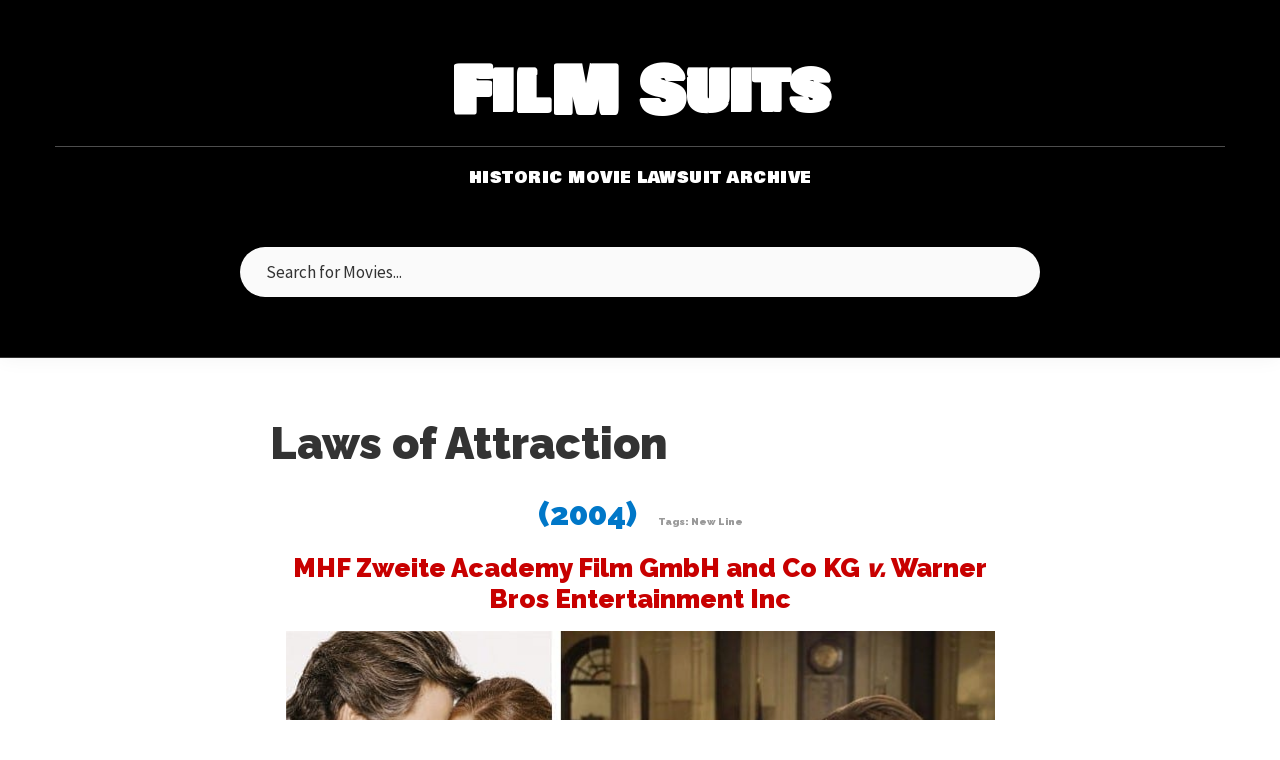

--- FILE ---
content_type: text/html; charset=UTF-8
request_url: https://filmsuits.com/laws-of-attraction/
body_size: 3785
content:
<!DOCTYPE html><html lang="en-US"><head ><meta charset="UTF-8" /><meta name="viewport" content="width=device-width, initial-scale=1" /><link rel="stylesheet" id="ao_optimized_gfonts" href="https://fonts.googleapis.com/css?family=Source+Sans+Pro%3A400%2C400i%2C600%2C700%7CRaleway%3A400%2C900%7COswald%3A400%2C300%2C700%7CBowlby+One+SC%7CPassion+One%3A400%2C700%2C900&amp;display=swap"><link media="all" href="https://filmsuits.com/wp-content/cache/autoptimize/css/autoptimize_67fe7109c776cb16f2842bf0a0fcddcd.css" rel="stylesheet"><title>Laws of Attraction - Film Suits</title><meta name="robots" content="max-snippet:-1,max-image-preview:large,max-video-preview:-1" /><link rel="canonical" href="https://filmsuits.com/laws-of-attraction/" /><meta name="description" content="MHF produced and owns the copyrights to the following motion pictures: “Laws of Attraction”; “The Whole Ten Yards”; “The In Laws”; “Ballistic: Ecks vs. Sever”…" /><meta property="og:type" content="website" /><meta property="og:locale" content="en_US" /><meta property="og:site_name" content="Film Suits" /><meta property="og:title" content="Laws of Attraction" /><meta property="og:description" content="MHF produced and owns the copyrights to the following motion pictures: “Laws of Attraction”; “The Whole Ten Yards”; “The In Laws”; “Ballistic: Ecks vs. Sever”; and “The Wendell Baker Story." /><meta property="og:url" content="https://filmsuits.com/laws-of-attraction/" /><meta property="og:image" content="https://filmsuits.com/wp-content/uploads/2020/06/Laws-of-Attraction-2004-film.jpg" /><meta name="twitter:card" content="summary_large_image" /><meta name="twitter:title" content="Laws of Attraction" /><meta name="twitter:description" content="MHF produced and owns the copyrights to the following motion pictures: “Laws of Attraction”; “The Whole Ten Yards”; “The In Laws”; “Ballistic: Ecks vs. Sever”; and “The Wendell Baker Story." /><meta name="twitter:image" content="https://filmsuits.com/wp-content/uploads/2020/06/Laws-of-Attraction-2004-film.jpg" /> <script type="application/ld+json">{"@context":"https://schema.org","@graph":[{"@type":"WebSite","@id":"https://filmsuits.com/#/schema/WebSite","url":"https://filmsuits.com/","name":"Film Suits","description":"Historic Movie Lawsuit Archive","inLanguage":"en-US","potentialAction":{"@type":"SearchAction","target":{"@type":"EntryPoint","urlTemplate":"https://filmsuits.com/search/{search_term_string}/"},"query-input":"required name=search_term_string"},"publisher":{"@type":"Organization","@id":"https://filmsuits.com/#/schema/Organization","name":"Film Suits","url":"https://filmsuits.com/","logo":{"@type":"ImageObject","url":"https://filmsuits.com/wp-content/uploads/2020/06/cropped-favacon.png","contentUrl":"https://filmsuits.com/wp-content/uploads/2020/06/cropped-favacon.png","width":512,"height":512,"contentSize":"2672"}}},{"@type":"WebPage","@id":"https://filmsuits.com/laws-of-attraction/","url":"https://filmsuits.com/laws-of-attraction/","name":"Laws of Attraction - Film Suits","description":"MHF produced and owns the copyrights to the following motion pictures: “Laws of Attraction”; “The Whole Ten Yards”; “The In Laws”; “Ballistic: Ecks vs. Sever”…","inLanguage":"en-US","isPartOf":{"@id":"https://filmsuits.com/#/schema/WebSite"},"breadcrumb":{"@type":"BreadcrumbList","@id":"https://filmsuits.com/#/schema/BreadcrumbList","itemListElement":[{"@type":"ListItem","position":1,"item":"https://filmsuits.com/","name":"Film Suits"},{"@type":"ListItem","position":2,"name":"Laws of Attraction"}]},"potentialAction":{"@type":"ReadAction","target":"https://filmsuits.com/laws-of-attraction/"}}]}</script> <link href='https://fonts.gstatic.com' crossorigin='anonymous' rel='preconnect' /><link rel="alternate" type="application/rss+xml" title="Film Suits &raquo; Feed" href="https://filmsuits.com/feed/" /><link rel="alternate" type="application/rss+xml" title="Film Suits &raquo; Comments Feed" href="https://filmsuits.com/comments/feed/" /><link rel="alternate" type="application/rss+xml" title="Film Suits &raquo; Laws of Attraction Comments Feed" href="https://filmsuits.com/laws-of-attraction/feed/" /><link rel="alternate" title="oEmbed (JSON)" type="application/json+oembed" href="https://filmsuits.com/wp-json/oembed/1.0/embed?url=https%3A%2F%2Ffilmsuits.com%2Flaws-of-attraction%2F" /><link rel="alternate" title="oEmbed (XML)" type="text/xml+oembed" href="https://filmsuits.com/wp-json/oembed/1.0/embed?url=https%3A%2F%2Ffilmsuits.com%2Flaws-of-attraction%2F&#038;format=xml" /><link rel='stylesheet' id='dashicons-css' href='https://filmsuits.com/wp-includes/css/dashicons.min.css' type='text/css' media='all' /> <script type="text/javascript" src="https://filmsuits.com/wp-includes/js/jquery/jquery.min.js" id="jquery-core-js"></script> <link rel="https://api.w.org/" href="https://filmsuits.com/wp-json/" /><link rel="alternate" title="JSON" type="application/json" href="https://filmsuits.com/wp-json/wp/v2/pages/1001" /><link rel="EditURI" type="application/rsd+xml" title="RSD" href="https://filmsuits.com/xmlrpc.php?rsd" /> <script type='text/javascript'>var VPData = {"version":"3.4.1","pro":false,"__":{"couldnt_retrieve_vp":"Couldn't retrieve Visual Portfolio ID.","pswp_close":"Close (Esc)","pswp_share":"Share","pswp_fs":"Toggle fullscreen","pswp_zoom":"Zoom in\/out","pswp_prev":"Previous (arrow left)","pswp_next":"Next (arrow right)","pswp_share_fb":"Share on Facebook","pswp_share_tw":"Tweet","pswp_share_x":"X","pswp_share_pin":"Pin it","pswp_download":"Download","fancybox_close":"Close","fancybox_next":"Next","fancybox_prev":"Previous","fancybox_error":"The requested content cannot be loaded. <br \/> Please try again later.","fancybox_play_start":"Start slideshow","fancybox_play_stop":"Pause slideshow","fancybox_full_screen":"Full screen","fancybox_thumbs":"Thumbnails","fancybox_download":"Download","fancybox_share":"Share","fancybox_zoom":"Zoom"},"settingsPopupGallery":{"enable_on_wordpress_images":false,"vendor":"fancybox","deep_linking":false,"deep_linking_url_to_share_images":false,"show_arrows":false,"show_counter":false,"show_zoom_button":false,"show_fullscreen_button":false,"show_share_button":false,"show_close_button":false,"show_thumbs":false,"show_download_button":false,"show_slideshow":false,"click_to_zoom":false,"restore_focus":false},"screenSizes":[320,576,768,992,1200]};</script> <noscript><style type="text/css">.vp-portfolio__preloader-wrap{display:none}.vp-portfolio__filter-wrap,.vp-portfolio__items-wrap,.vp-portfolio__pagination-wrap,.vp-portfolio__sort-wrap{opacity:1;visibility:visible}.vp-portfolio__item .vp-portfolio__item-img noscript+img,.vp-portfolio__thumbnails-wrap{display:none}</style></noscript><link rel="icon" href="https://filmsuits.com/wp-content/uploads/2020/06/cropped-favacon-32x32.png" sizes="32x32" /><link rel="icon" href="https://filmsuits.com/wp-content/uploads/2020/06/cropped-favacon-192x192.png" sizes="192x192" /><link rel="apple-touch-icon" href="https://filmsuits.com/wp-content/uploads/2020/06/cropped-favacon-180x180.png" /><meta name="msapplication-TileImage" content="https://filmsuits.com/wp-content/uploads/2020/06/cropped-favacon-270x270.png" /></head><body class="wp-singular page-template-default page page-id-1001 wp-embed-responsive wp-theme-genesis wp-child-theme-genesis-sample header-full-width full-width-content genesis-breadcrumbs-hidden genesis-singular-image-hidden genesis-footer-widgets-hidden has-no-blocks" itemscope itemtype="https://schema.org/WebPage"><div class="site-container"><ul class="genesis-skip-link"><li><a href="#genesis-content" class="screen-reader-shortcut"> Skip to main content</a></li></ul><header class="site-header" itemscope itemtype="https://schema.org/WPHeader"><div class="wrap"><div class="title-area"><p class="site-title" itemprop="headline"> <a href="https://filmsuits.com">FilM Suits</a></p><p class="site-description" itemprop="description">Historic Movie Lawsuit Archive</p><div class="search-wrap"><form class="search-form" method="get" action="https://filmsuits.com/" role="search" itemprop="potentialAction" itemscope itemtype="https://schema.org/SearchAction"><label class="search-form-label screen-reader-text" for="searchform-1">Search for Movies...</label><input class="search-form-input" type="search" name="s" id="searchform-1" placeholder="Search for Movies..." itemprop="query-input"><input class="search-form-submit" type="submit" value="Search"><meta content="https://filmsuits.com/?s={s}" itemprop="target"></form></div></div></div></header><div class="site-inner"><div class="content-sidebar-wrap"><main class="content" id="genesis-content"><article class="post-1001 page type-page status-publish entry" aria-label="Laws of Attraction" itemscope itemtype="https://schema.org/CreativeWork"><header class="entry-header"><h1 class="entry-title" itemprop="headline">Laws of Attraction</h1></header><div class="entry-content" itemprop="text"><h2 style="text-align: center;"><a href="https://filmsuits.com/2004-2/">(2004)</a>   <a href="https://filmsuits.com/new-line-cinema-lawsuits/"><strong style="font-size: 10px; color: #999;">Tags: New Line</strong></a></h2><h3 style="text-align: center;">MHF Zweite Academy Film GmbH and Co KG <em>v.</em> Warner Bros Entertainment Inc</h3><p><img decoding="async" class="size-full wp-image-5826 aligncenter" src="https://filmsuits.com/wp-content/uploads/2020/06/Laws-of-Attraction-2004-film.jpg" alt="Laws of Attraction 2004 film" width="712" height="400" srcset="https://filmsuits.com/wp-content/uploads/2020/06/Laws-of-Attraction-2004-film.jpg 712w, https://filmsuits.com/wp-content/uploads/2020/06/Laws-of-Attraction-2004-film-300x169.jpg 300w, https://filmsuits.com/wp-content/uploads/2020/06/Laws-of-Attraction-2004-film-500x281.jpg 500w" sizes="(max-width: 712px) 100vw, 712px" /><br /> MHF produced and owns the copyrights to the following motion pictures: &#8220;Laws of Attraction&#8221;; &#8220;The Whole Ten Yards&#8221;; &#8220;The In Laws&#8221;; &#8220;Ballistic: Ecks vs. Sever&#8221;; and &#8220;The Wendell Baker Story.&#8221; As detailed below, the Defendants or several of them distributed and exploited the Films and/or facilitated the distribution and exploitation thereof without permission or license from MHF and/or without appropriately compensating MHF and, thus, have infringed and continue to infringe upon MHF&#8217; s copyrights and has been unjustly enriched.</p><p>In consideration thereof, MHF was entitled to receive a &#8220;minimum guaranty&#8221; and certain earmarked &#8220;gross receipts&#8221; from the exploitation of the Films, including without limitation, half of the so-called &#8220;Payment Corridor&#8221; for each of the Films, an amount equal to 10% of the Domestic Gross Receipts remaining after payment of a 15% distribution fee.</p><h4>Judgment: The Parties participated in private mediation, at which they successfully resolved the case pursuant to a written agreement.</h4><p><div class="wppdfemb-frame-container-1" style="-webkit-overflow-scrolling:auto;"> <iframe class="pdfembed-iframe nonfullscreen wppdf-emb-iframe-1"
 src="https://filmsuits.com/?pdfemb-data=eyJ1cmwiOiJodHRwczpcL1wvZmlsbXN1aXRzLmNvbVwvd3AtY29udGVudFwvdXBsb2Fkc1wvMjAxOVwvMTJcL01IRi1ad2VpdGUtbGF3c3VpdDEucGRmIiwidGl0bGUiOiJNSEYgWndlaXRlIGxhd3N1aXQxIiwiaW5kZXgiOjEsInBkZklEIjo5OTd9"
 data-pdf-id="997"
 data-pdf-index="1"
 style="border:none;width:100%;max-width:100%;height:100vh;"
 scrolling="yes"> </iframe></div> <br /><div class="wppdfemb-frame-container-2" style="-webkit-overflow-scrolling:auto;"> <iframe class="pdfembed-iframe nonfullscreen wppdf-emb-iframe-2"
 src="https://filmsuits.com/?pdfemb-data=[base64]"
 data-pdf-id="996"
 data-pdf-index="2"
 style="border:none;width:100%;max-width:100%;height:100vh;"
 scrolling="yes"> </iframe></div></p></div></article></main></div></div><div class="site-footer"><div class="wrap"><p style="color:#FFFFFF; font-size:12px">© 2025 FILM SUITS, All Rights Reserved | <a href="https://filmsuits.com/privacy-policy/" style="color:#FFFFFF; font-size:12px">Privacy Policy</a></p></div></div></div><script type="speculationrules">{"prefetch":[{"source":"document","where":{"and":[{"href_matches":"/*"},{"not":{"href_matches":["/wp-*.php","/wp-admin/*","/wp-content/uploads/*","/wp-content/*","/wp-content/plugins/*","/wp-content/themes/genesis-sample/*","/wp-content/themes/genesis/*","/*\\?(.+)"]}},{"not":{"selector_matches":"a[rel~=\"nofollow\"]"}},{"not":{"selector_matches":".no-prefetch, .no-prefetch a"}}]},"eagerness":"conservative"}]}</script> <script type="text/javascript" id="genesis-sample-responsive-menu-js-extra">var genesis_responsive_menu = {"mainMenu":"Menu","menuIconClass":"dashicons-before dashicons-menu","subMenu":"Submenu","subMenuIconClass":"dashicons-before dashicons-arrow-down-alt2","menuClasses":{"others":[".nav-primary"]}};
//# sourceURL=genesis-sample-responsive-menu-js-extra</script> <script defer src="https://filmsuits.com/wp-content/cache/autoptimize/js/autoptimize_c34b1fd43cf2d599f651551dba8f8c2a.js"></script></body></html>